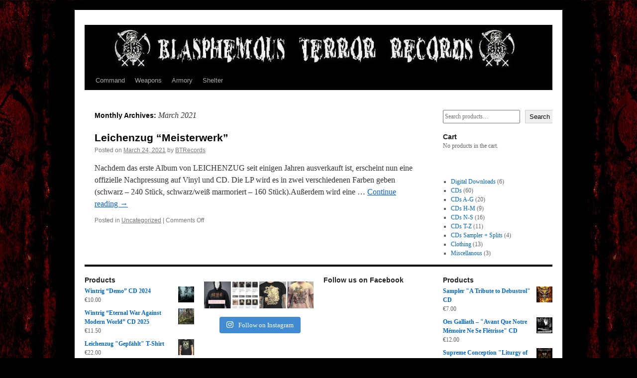

--- FILE ---
content_type: text/html; charset=UTF-8
request_url: https://www.blasphemous-terror.com/2021/03/
body_size: 19108
content:
<!DOCTYPE html>
<html lang="en-US">
<head>
<meta charset="UTF-8" />
<title>
March | 2021 | 	</title>
<link rel="profile" href="https://gmpg.org/xfn/11" />
<link rel="stylesheet" type="text/css" media="all" href="https://www.blasphemous-terror.com/wp-content/themes/twentyten/style.css?ver=20251202" />
<link rel="pingback" href="https://www.blasphemous-terror.com/xmlrpc.php">
<meta name='robots' content='max-image-preview:large' />
<link rel='dns-prefetch' href='//www.blasphemous-terror.com' />
<link rel="alternate" type="application/rss+xml" title=" &raquo; Feed" href="https://www.blasphemous-terror.com/feed/" />
<link rel="alternate" type="application/rss+xml" title=" &raquo; Comments Feed" href="https://www.blasphemous-terror.com/comments/feed/" />
<style id='wp-img-auto-sizes-contain-inline-css' type='text/css'>
img:is([sizes=auto i],[sizes^="auto," i]){contain-intrinsic-size:3000px 1500px}
/*# sourceURL=wp-img-auto-sizes-contain-inline-css */
</style>

<link rel='stylesheet' id='sbr_styles-css' href='https://www.blasphemous-terror.com/wp-content/plugins/reviews-feed/assets/css/sbr-styles.min.css?ver=2.1.1' type='text/css' media='all' />
<link rel='stylesheet' id='sbi_styles-css' href='https://www.blasphemous-terror.com/wp-content/plugins/instagram-feed/css/sbi-styles.min.css?ver=6.10.0' type='text/css' media='all' />
<style id='wp-emoji-styles-inline-css' type='text/css'>

	img.wp-smiley, img.emoji {
		display: inline !important;
		border: none !important;
		box-shadow: none !important;
		height: 1em !important;
		width: 1em !important;
		margin: 0 0.07em !important;
		vertical-align: -0.1em !important;
		background: none !important;
		padding: 0 !important;
	}
/*# sourceURL=wp-emoji-styles-inline-css */
</style>
<link rel='stylesheet' id='wp-block-library-css' href='https://www.blasphemous-terror.com/wp-includes/css/dist/block-library/style.min.css?ver=6.9' type='text/css' media='all' />
<style id='wp-block-button-inline-css' type='text/css'>
.wp-block-button__link{align-content:center;box-sizing:border-box;cursor:pointer;display:inline-block;height:100%;text-align:center;word-break:break-word}.wp-block-button__link.aligncenter{text-align:center}.wp-block-button__link.alignright{text-align:right}:where(.wp-block-button__link){border-radius:9999px;box-shadow:none;padding:calc(.667em + 2px) calc(1.333em + 2px);text-decoration:none}.wp-block-button[style*=text-decoration] .wp-block-button__link{text-decoration:inherit}.wp-block-buttons>.wp-block-button.has-custom-width{max-width:none}.wp-block-buttons>.wp-block-button.has-custom-width .wp-block-button__link{width:100%}.wp-block-buttons>.wp-block-button.has-custom-font-size .wp-block-button__link{font-size:inherit}.wp-block-buttons>.wp-block-button.wp-block-button__width-25{width:calc(25% - var(--wp--style--block-gap, .5em)*.75)}.wp-block-buttons>.wp-block-button.wp-block-button__width-50{width:calc(50% - var(--wp--style--block-gap, .5em)*.5)}.wp-block-buttons>.wp-block-button.wp-block-button__width-75{width:calc(75% - var(--wp--style--block-gap, .5em)*.25)}.wp-block-buttons>.wp-block-button.wp-block-button__width-100{flex-basis:100%;width:100%}.wp-block-buttons.is-vertical>.wp-block-button.wp-block-button__width-25{width:25%}.wp-block-buttons.is-vertical>.wp-block-button.wp-block-button__width-50{width:50%}.wp-block-buttons.is-vertical>.wp-block-button.wp-block-button__width-75{width:75%}.wp-block-button.is-style-squared,.wp-block-button__link.wp-block-button.is-style-squared{border-radius:0}.wp-block-button.no-border-radius,.wp-block-button__link.no-border-radius{border-radius:0!important}:root :where(.wp-block-button .wp-block-button__link.is-style-outline),:root :where(.wp-block-button.is-style-outline>.wp-block-button__link){border:2px solid;padding:.667em 1.333em}:root :where(.wp-block-button .wp-block-button__link.is-style-outline:not(.has-text-color)),:root :where(.wp-block-button.is-style-outline>.wp-block-button__link:not(.has-text-color)){color:currentColor}:root :where(.wp-block-button .wp-block-button__link.is-style-outline:not(.has-background)),:root :where(.wp-block-button.is-style-outline>.wp-block-button__link:not(.has-background)){background-color:initial;background-image:none}
/*# sourceURL=https://www.blasphemous-terror.com/wp-includes/blocks/button/style.min.css */
</style>
<style id='wp-block-buttons-inline-css' type='text/css'>
.wp-block-buttons{box-sizing:border-box}.wp-block-buttons.is-vertical{flex-direction:column}.wp-block-buttons.is-vertical>.wp-block-button:last-child{margin-bottom:0}.wp-block-buttons>.wp-block-button{display:inline-block;margin:0}.wp-block-buttons.is-content-justification-left{justify-content:flex-start}.wp-block-buttons.is-content-justification-left.is-vertical{align-items:flex-start}.wp-block-buttons.is-content-justification-center{justify-content:center}.wp-block-buttons.is-content-justification-center.is-vertical{align-items:center}.wp-block-buttons.is-content-justification-right{justify-content:flex-end}.wp-block-buttons.is-content-justification-right.is-vertical{align-items:flex-end}.wp-block-buttons.is-content-justification-space-between{justify-content:space-between}.wp-block-buttons.aligncenter{text-align:center}.wp-block-buttons:not(.is-content-justification-space-between,.is-content-justification-right,.is-content-justification-left,.is-content-justification-center) .wp-block-button.aligncenter{margin-left:auto;margin-right:auto;width:100%}.wp-block-buttons[style*=text-decoration] .wp-block-button,.wp-block-buttons[style*=text-decoration] .wp-block-button__link{text-decoration:inherit}.wp-block-buttons.has-custom-font-size .wp-block-button__link{font-size:inherit}.wp-block-buttons .wp-block-button__link{width:100%}.wp-block-button.aligncenter{text-align:center}
/*# sourceURL=https://www.blasphemous-terror.com/wp-includes/blocks/buttons/style.min.css */
</style>
<style id='wp-block-search-inline-css' type='text/css'>
.wp-block-search__button{margin-left:10px;word-break:normal}.wp-block-search__button.has-icon{line-height:0}.wp-block-search__button svg{height:1.25em;min-height:24px;min-width:24px;width:1.25em;fill:currentColor;vertical-align:text-bottom}:where(.wp-block-search__button){border:1px solid #ccc;padding:6px 10px}.wp-block-search__inside-wrapper{display:flex;flex:auto;flex-wrap:nowrap;max-width:100%}.wp-block-search__label{width:100%}.wp-block-search.wp-block-search__button-only .wp-block-search__button{box-sizing:border-box;display:flex;flex-shrink:0;justify-content:center;margin-left:0;max-width:100%}.wp-block-search.wp-block-search__button-only .wp-block-search__inside-wrapper{min-width:0!important;transition-property:width}.wp-block-search.wp-block-search__button-only .wp-block-search__input{flex-basis:100%;transition-duration:.3s}.wp-block-search.wp-block-search__button-only.wp-block-search__searchfield-hidden,.wp-block-search.wp-block-search__button-only.wp-block-search__searchfield-hidden .wp-block-search__inside-wrapper{overflow:hidden}.wp-block-search.wp-block-search__button-only.wp-block-search__searchfield-hidden .wp-block-search__input{border-left-width:0!important;border-right-width:0!important;flex-basis:0;flex-grow:0;margin:0;min-width:0!important;padding-left:0!important;padding-right:0!important;width:0!important}:where(.wp-block-search__input){appearance:none;border:1px solid #949494;flex-grow:1;font-family:inherit;font-size:inherit;font-style:inherit;font-weight:inherit;letter-spacing:inherit;line-height:inherit;margin-left:0;margin-right:0;min-width:3rem;padding:8px;text-decoration:unset!important;text-transform:inherit}:where(.wp-block-search__button-inside .wp-block-search__inside-wrapper){background-color:#fff;border:1px solid #949494;box-sizing:border-box;padding:4px}:where(.wp-block-search__button-inside .wp-block-search__inside-wrapper) .wp-block-search__input{border:none;border-radius:0;padding:0 4px}:where(.wp-block-search__button-inside .wp-block-search__inside-wrapper) .wp-block-search__input:focus{outline:none}:where(.wp-block-search__button-inside .wp-block-search__inside-wrapper) :where(.wp-block-search__button){padding:4px 8px}.wp-block-search.aligncenter .wp-block-search__inside-wrapper{margin:auto}.wp-block[data-align=right] .wp-block-search.wp-block-search__button-only .wp-block-search__inside-wrapper{float:right}
/*# sourceURL=https://www.blasphemous-terror.com/wp-includes/blocks/search/style.min.css */
</style>
<style id='wp-block-search-theme-inline-css' type='text/css'>
.wp-block-search .wp-block-search__label{font-weight:700}.wp-block-search__button{border:1px solid #ccc;padding:.375em .625em}
/*# sourceURL=https://www.blasphemous-terror.com/wp-includes/blocks/search/theme.min.css */
</style>
<style id='wp-block-group-inline-css' type='text/css'>
.wp-block-group{box-sizing:border-box}:where(.wp-block-group.wp-block-group-is-layout-constrained){position:relative}
/*# sourceURL=https://www.blasphemous-terror.com/wp-includes/blocks/group/style.min.css */
</style>
<style id='wp-block-group-theme-inline-css' type='text/css'>
:where(.wp-block-group.has-background){padding:1.25em 2.375em}
/*# sourceURL=https://www.blasphemous-terror.com/wp-includes/blocks/group/theme.min.css */
</style>
<style id='wp-block-paragraph-inline-css' type='text/css'>
.is-small-text{font-size:.875em}.is-regular-text{font-size:1em}.is-large-text{font-size:2.25em}.is-larger-text{font-size:3em}.has-drop-cap:not(:focus):first-letter{float:left;font-size:8.4em;font-style:normal;font-weight:100;line-height:.68;margin:.05em .1em 0 0;text-transform:uppercase}body.rtl .has-drop-cap:not(:focus):first-letter{float:none;margin-left:.1em}p.has-drop-cap.has-background{overflow:hidden}:root :where(p.has-background){padding:1.25em 2.375em}:where(p.has-text-color:not(.has-link-color)) a{color:inherit}p.has-text-align-left[style*="writing-mode:vertical-lr"],p.has-text-align-right[style*="writing-mode:vertical-rl"]{rotate:180deg}
/*# sourceURL=https://www.blasphemous-terror.com/wp-includes/blocks/paragraph/style.min.css */
</style>
<style id='wp-block-spacer-inline-css' type='text/css'>
.wp-block-spacer{clear:both}
/*# sourceURL=https://www.blasphemous-terror.com/wp-includes/blocks/spacer/style.min.css */
</style>
<link rel='stylesheet' id='wc-blocks-style-css' href='https://www.blasphemous-terror.com/wp-content/plugins/woocommerce/assets/client/blocks/wc-blocks.css?ver=wc-10.4.3' type='text/css' media='all' />
<link rel='stylesheet' id='wc-blocks-style-product-categories-css' href='https://www.blasphemous-terror.com/wp-content/plugins/woocommerce/assets/client/blocks/product-categories.css?ver=wc-10.4.3' type='text/css' media='all' />
<style id='global-styles-inline-css' type='text/css'>
:root{--wp--preset--aspect-ratio--square: 1;--wp--preset--aspect-ratio--4-3: 4/3;--wp--preset--aspect-ratio--3-4: 3/4;--wp--preset--aspect-ratio--3-2: 3/2;--wp--preset--aspect-ratio--2-3: 2/3;--wp--preset--aspect-ratio--16-9: 16/9;--wp--preset--aspect-ratio--9-16: 9/16;--wp--preset--color--black: #000;--wp--preset--color--cyan-bluish-gray: #abb8c3;--wp--preset--color--white: #fff;--wp--preset--color--pale-pink: #f78da7;--wp--preset--color--vivid-red: #cf2e2e;--wp--preset--color--luminous-vivid-orange: #ff6900;--wp--preset--color--luminous-vivid-amber: #fcb900;--wp--preset--color--light-green-cyan: #7bdcb5;--wp--preset--color--vivid-green-cyan: #00d084;--wp--preset--color--pale-cyan-blue: #8ed1fc;--wp--preset--color--vivid-cyan-blue: #0693e3;--wp--preset--color--vivid-purple: #9b51e0;--wp--preset--color--blue: #0066cc;--wp--preset--color--medium-gray: #666;--wp--preset--color--light-gray: #f1f1f1;--wp--preset--gradient--vivid-cyan-blue-to-vivid-purple: linear-gradient(135deg,rgb(6,147,227) 0%,rgb(155,81,224) 100%);--wp--preset--gradient--light-green-cyan-to-vivid-green-cyan: linear-gradient(135deg,rgb(122,220,180) 0%,rgb(0,208,130) 100%);--wp--preset--gradient--luminous-vivid-amber-to-luminous-vivid-orange: linear-gradient(135deg,rgb(252,185,0) 0%,rgb(255,105,0) 100%);--wp--preset--gradient--luminous-vivid-orange-to-vivid-red: linear-gradient(135deg,rgb(255,105,0) 0%,rgb(207,46,46) 100%);--wp--preset--gradient--very-light-gray-to-cyan-bluish-gray: linear-gradient(135deg,rgb(238,238,238) 0%,rgb(169,184,195) 100%);--wp--preset--gradient--cool-to-warm-spectrum: linear-gradient(135deg,rgb(74,234,220) 0%,rgb(151,120,209) 20%,rgb(207,42,186) 40%,rgb(238,44,130) 60%,rgb(251,105,98) 80%,rgb(254,248,76) 100%);--wp--preset--gradient--blush-light-purple: linear-gradient(135deg,rgb(255,206,236) 0%,rgb(152,150,240) 100%);--wp--preset--gradient--blush-bordeaux: linear-gradient(135deg,rgb(254,205,165) 0%,rgb(254,45,45) 50%,rgb(107,0,62) 100%);--wp--preset--gradient--luminous-dusk: linear-gradient(135deg,rgb(255,203,112) 0%,rgb(199,81,192) 50%,rgb(65,88,208) 100%);--wp--preset--gradient--pale-ocean: linear-gradient(135deg,rgb(255,245,203) 0%,rgb(182,227,212) 50%,rgb(51,167,181) 100%);--wp--preset--gradient--electric-grass: linear-gradient(135deg,rgb(202,248,128) 0%,rgb(113,206,126) 100%);--wp--preset--gradient--midnight: linear-gradient(135deg,rgb(2,3,129) 0%,rgb(40,116,252) 100%);--wp--preset--font-size--small: 13px;--wp--preset--font-size--medium: 20px;--wp--preset--font-size--large: 36px;--wp--preset--font-size--x-large: 42px;--wp--preset--spacing--20: 0.44rem;--wp--preset--spacing--30: 0.67rem;--wp--preset--spacing--40: 1rem;--wp--preset--spacing--50: 1.5rem;--wp--preset--spacing--60: 2.25rem;--wp--preset--spacing--70: 3.38rem;--wp--preset--spacing--80: 5.06rem;--wp--preset--shadow--natural: 6px 6px 9px rgba(0, 0, 0, 0.2);--wp--preset--shadow--deep: 12px 12px 50px rgba(0, 0, 0, 0.4);--wp--preset--shadow--sharp: 6px 6px 0px rgba(0, 0, 0, 0.2);--wp--preset--shadow--outlined: 6px 6px 0px -3px rgb(255, 255, 255), 6px 6px rgb(0, 0, 0);--wp--preset--shadow--crisp: 6px 6px 0px rgb(0, 0, 0);}:where(.is-layout-flex){gap: 0.5em;}:where(.is-layout-grid){gap: 0.5em;}body .is-layout-flex{display: flex;}.is-layout-flex{flex-wrap: wrap;align-items: center;}.is-layout-flex > :is(*, div){margin: 0;}body .is-layout-grid{display: grid;}.is-layout-grid > :is(*, div){margin: 0;}:where(.wp-block-columns.is-layout-flex){gap: 2em;}:where(.wp-block-columns.is-layout-grid){gap: 2em;}:where(.wp-block-post-template.is-layout-flex){gap: 1.25em;}:where(.wp-block-post-template.is-layout-grid){gap: 1.25em;}.has-black-color{color: var(--wp--preset--color--black) !important;}.has-cyan-bluish-gray-color{color: var(--wp--preset--color--cyan-bluish-gray) !important;}.has-white-color{color: var(--wp--preset--color--white) !important;}.has-pale-pink-color{color: var(--wp--preset--color--pale-pink) !important;}.has-vivid-red-color{color: var(--wp--preset--color--vivid-red) !important;}.has-luminous-vivid-orange-color{color: var(--wp--preset--color--luminous-vivid-orange) !important;}.has-luminous-vivid-amber-color{color: var(--wp--preset--color--luminous-vivid-amber) !important;}.has-light-green-cyan-color{color: var(--wp--preset--color--light-green-cyan) !important;}.has-vivid-green-cyan-color{color: var(--wp--preset--color--vivid-green-cyan) !important;}.has-pale-cyan-blue-color{color: var(--wp--preset--color--pale-cyan-blue) !important;}.has-vivid-cyan-blue-color{color: var(--wp--preset--color--vivid-cyan-blue) !important;}.has-vivid-purple-color{color: var(--wp--preset--color--vivid-purple) !important;}.has-black-background-color{background-color: var(--wp--preset--color--black) !important;}.has-cyan-bluish-gray-background-color{background-color: var(--wp--preset--color--cyan-bluish-gray) !important;}.has-white-background-color{background-color: var(--wp--preset--color--white) !important;}.has-pale-pink-background-color{background-color: var(--wp--preset--color--pale-pink) !important;}.has-vivid-red-background-color{background-color: var(--wp--preset--color--vivid-red) !important;}.has-luminous-vivid-orange-background-color{background-color: var(--wp--preset--color--luminous-vivid-orange) !important;}.has-luminous-vivid-amber-background-color{background-color: var(--wp--preset--color--luminous-vivid-amber) !important;}.has-light-green-cyan-background-color{background-color: var(--wp--preset--color--light-green-cyan) !important;}.has-vivid-green-cyan-background-color{background-color: var(--wp--preset--color--vivid-green-cyan) !important;}.has-pale-cyan-blue-background-color{background-color: var(--wp--preset--color--pale-cyan-blue) !important;}.has-vivid-cyan-blue-background-color{background-color: var(--wp--preset--color--vivid-cyan-blue) !important;}.has-vivid-purple-background-color{background-color: var(--wp--preset--color--vivid-purple) !important;}.has-black-border-color{border-color: var(--wp--preset--color--black) !important;}.has-cyan-bluish-gray-border-color{border-color: var(--wp--preset--color--cyan-bluish-gray) !important;}.has-white-border-color{border-color: var(--wp--preset--color--white) !important;}.has-pale-pink-border-color{border-color: var(--wp--preset--color--pale-pink) !important;}.has-vivid-red-border-color{border-color: var(--wp--preset--color--vivid-red) !important;}.has-luminous-vivid-orange-border-color{border-color: var(--wp--preset--color--luminous-vivid-orange) !important;}.has-luminous-vivid-amber-border-color{border-color: var(--wp--preset--color--luminous-vivid-amber) !important;}.has-light-green-cyan-border-color{border-color: var(--wp--preset--color--light-green-cyan) !important;}.has-vivid-green-cyan-border-color{border-color: var(--wp--preset--color--vivid-green-cyan) !important;}.has-pale-cyan-blue-border-color{border-color: var(--wp--preset--color--pale-cyan-blue) !important;}.has-vivid-cyan-blue-border-color{border-color: var(--wp--preset--color--vivid-cyan-blue) !important;}.has-vivid-purple-border-color{border-color: var(--wp--preset--color--vivid-purple) !important;}.has-vivid-cyan-blue-to-vivid-purple-gradient-background{background: var(--wp--preset--gradient--vivid-cyan-blue-to-vivid-purple) !important;}.has-light-green-cyan-to-vivid-green-cyan-gradient-background{background: var(--wp--preset--gradient--light-green-cyan-to-vivid-green-cyan) !important;}.has-luminous-vivid-amber-to-luminous-vivid-orange-gradient-background{background: var(--wp--preset--gradient--luminous-vivid-amber-to-luminous-vivid-orange) !important;}.has-luminous-vivid-orange-to-vivid-red-gradient-background{background: var(--wp--preset--gradient--luminous-vivid-orange-to-vivid-red) !important;}.has-very-light-gray-to-cyan-bluish-gray-gradient-background{background: var(--wp--preset--gradient--very-light-gray-to-cyan-bluish-gray) !important;}.has-cool-to-warm-spectrum-gradient-background{background: var(--wp--preset--gradient--cool-to-warm-spectrum) !important;}.has-blush-light-purple-gradient-background{background: var(--wp--preset--gradient--blush-light-purple) !important;}.has-blush-bordeaux-gradient-background{background: var(--wp--preset--gradient--blush-bordeaux) !important;}.has-luminous-dusk-gradient-background{background: var(--wp--preset--gradient--luminous-dusk) !important;}.has-pale-ocean-gradient-background{background: var(--wp--preset--gradient--pale-ocean) !important;}.has-electric-grass-gradient-background{background: var(--wp--preset--gradient--electric-grass) !important;}.has-midnight-gradient-background{background: var(--wp--preset--gradient--midnight) !important;}.has-small-font-size{font-size: var(--wp--preset--font-size--small) !important;}.has-medium-font-size{font-size: var(--wp--preset--font-size--medium) !important;}.has-large-font-size{font-size: var(--wp--preset--font-size--large) !important;}.has-x-large-font-size{font-size: var(--wp--preset--font-size--x-large) !important;}
/*# sourceURL=global-styles-inline-css */
</style>
<style id='core-block-supports-inline-css' type='text/css'>
.wp-container-core-group-is-layout-8cf370e7{flex-direction:column;align-items:flex-start;}.wp-container-core-buttons-is-layout-fdcfc74e{justify-content:flex-start;}
/*# sourceURL=core-block-supports-inline-css */
</style>

<style id='classic-theme-styles-inline-css' type='text/css'>
/*! This file is auto-generated */
.wp-block-button__link{color:#fff;background-color:#32373c;border-radius:9999px;box-shadow:none;text-decoration:none;padding:calc(.667em + 2px) calc(1.333em + 2px);font-size:1.125em}.wp-block-file__button{background:#32373c;color:#fff;text-decoration:none}
/*# sourceURL=/wp-includes/css/classic-themes.min.css */
</style>
<link rel='stylesheet' id='ctf_styles-css' href='https://www.blasphemous-terror.com/wp-content/plugins/custom-twitter-feeds/css/ctf-styles.min.css?ver=2.3.1' type='text/css' media='all' />
<link rel='stylesheet' id='theme-my-login-css' href='https://www.blasphemous-terror.com/wp-content/plugins/theme-my-login/assets/styles/theme-my-login.min.css?ver=7.1.14' type='text/css' media='all' />
<link rel='stylesheet' id='woocommerce-layout-css' href='https://www.blasphemous-terror.com/wp-content/plugins/woocommerce/assets/css/woocommerce-layout.css?ver=10.4.3' type='text/css' media='all' />
<link rel='stylesheet' id='woocommerce-smallscreen-css' href='https://www.blasphemous-terror.com/wp-content/plugins/woocommerce/assets/css/woocommerce-smallscreen.css?ver=10.4.3' type='text/css' media='only screen and (max-width: 768px)' />
<link rel='stylesheet' id='woocommerce-general-css' href='https://www.blasphemous-terror.com/wp-content/plugins/woocommerce/assets/css/woocommerce.css?ver=10.4.3' type='text/css' media='all' />
<style id='woocommerce-inline-inline-css' type='text/css'>
.woocommerce form .form-row .required { visibility: visible; }
/*# sourceURL=woocommerce-inline-inline-css */
</style>
<link rel='stylesheet' id='cff-css' href='https://www.blasphemous-terror.com/wp-content/plugins/custom-facebook-feed/assets/css/cff-style.min.css?ver=4.3.4' type='text/css' media='all' />
<link rel='stylesheet' id='sb-font-awesome-css' href='https://www.blasphemous-terror.com/wp-content/plugins/custom-facebook-feed/assets/css/font-awesome.min.css?ver=4.7.0' type='text/css' media='all' />
<link rel='stylesheet' id='twentyten-block-style-css' href='https://www.blasphemous-terror.com/wp-content/themes/twentyten/blocks.css?ver=20250220' type='text/css' media='all' />
<script type="text/javascript" src="https://www.blasphemous-terror.com/wp-includes/js/jquery/jquery.min.js?ver=3.7.1" id="jquery-core-js"></script>
<script type="text/javascript" src="https://www.blasphemous-terror.com/wp-includes/js/jquery/jquery-migrate.min.js?ver=3.4.1" id="jquery-migrate-js"></script>
<script type="text/javascript" src="https://www.blasphemous-terror.com/wp-content/plugins/woocommerce/assets/js/jquery-blockui/jquery.blockUI.min.js?ver=2.7.0-wc.10.4.3" id="wc-jquery-blockui-js" defer="defer" data-wp-strategy="defer"></script>
<script type="text/javascript" src="https://www.blasphemous-terror.com/wp-content/plugins/woocommerce/assets/js/js-cookie/js.cookie.min.js?ver=2.1.4-wc.10.4.3" id="wc-js-cookie-js" defer="defer" data-wp-strategy="defer"></script>
<script type="text/javascript" id="woocommerce-js-extra">
/* <![CDATA[ */
var woocommerce_params = {"ajax_url":"/wp-admin/admin-ajax.php","wc_ajax_url":"/?wc-ajax=%%endpoint%%","i18n_password_show":"Show password","i18n_password_hide":"Hide password"};
//# sourceURL=woocommerce-js-extra
/* ]]> */
</script>
<script type="text/javascript" src="https://www.blasphemous-terror.com/wp-content/plugins/woocommerce/assets/js/frontend/woocommerce.min.js?ver=10.4.3" id="woocommerce-js" defer="defer" data-wp-strategy="defer"></script>
<script type="text/javascript" id="WCPAY_ASSETS-js-extra">
/* <![CDATA[ */
var wcpayAssets = {"url":"https://www.blasphemous-terror.com/wp-content/plugins/woocommerce-payments/dist/"};
//# sourceURL=WCPAY_ASSETS-js-extra
/* ]]> */
</script>
<link rel="https://api.w.org/" href="https://www.blasphemous-terror.com/wp-json/" /><link rel="EditURI" type="application/rsd+xml" title="RSD" href="https://www.blasphemous-terror.com/xmlrpc.php?rsd" />
<meta name="generator" content="WordPress 6.9" />
<meta name="generator" content="WooCommerce 10.4.3" />
<!--Customizer CSS--> 
<style type="text/css">
#footer #site-generator&gt;a { display:none; }#site-generator a {
    background-image: none;
    display: inline;
    padding-left: 0;
}
#site-generator p {
    margin: 0;
}
</style> 
<!--/Customizer CSS-->
	<!--Simple Popup Plugin v4.0 / RH Mods-->
	<script language="javascript" type="text/javascript">
	<!--
	var swin=null;
	function popitup(mypage,w,h,pos,myname,infocus){
	    if (w!=parseInt(w)||w<=0) w=$width;
	    if (h!=parseInt(h)||h<=0) h=$height;
	    if (myname==null){myname="swin"};
	    var myleft = 0;
	    var mytop = 0;
	    if (myleft==0 && mytop==0 && pos!="random"){pos="center"};
	    if (pos=="random"){myleft=(screen.width)?Math.floor(Math.random()*(screen.width-w)):100;mytop=(screen.height)?Math.floor(Math.random()*((screen.height-h)-75)):100;}
	    if (pos=="center"){myleft=(screen.width)?(screen.width-w)/2:100;mytop=(screen.height)?(screen.height-h)/2:100;}
	    settings="width=" + w + ",height=" + h + ",top=" + mytop + ",left=" + myleft + ",scrollbars=no,location=no,directories=no,status=no,menubar=no,toolbar=no,resizable=no";swin=window.open(mypage,myname,settings);
	    if (infocus==null || infocus=="front"){swin.focus()};
	    return false;
	}
	// -->
	</script>
	<!--/Simple Popup Plugin-->
		<noscript><style>.woocommerce-product-gallery{ opacity: 1 !important; }</style></noscript>
	<style type="text/css" id="custom-background-css">
body.custom-background { background-color: #000000; background-image: url("https://www.blasphemous-terror.com/wp-content/uploads/bg2200mal1210_b.jpg"); background-position: center top; background-size: auto; background-repeat: repeat-y; background-attachment: fixed; }
</style>
	<link rel="icon" href="https://www.blasphemous-terror.com/wp-content/uploads/2013/04/cropped-btr-splash-1-150x150.png" sizes="32x32" />
<link rel="icon" href="https://www.blasphemous-terror.com/wp-content/uploads/2013/04/cropped-btr-splash-1-200x200.png" sizes="192x192" />
<link rel="apple-touch-icon" href="https://www.blasphemous-terror.com/wp-content/uploads/2013/04/cropped-btr-splash-1-200x200.png" />
<meta name="msapplication-TileImage" content="https://www.blasphemous-terror.com/wp-content/uploads/2013/04/cropped-btr-splash-1-300x300.png" />
<!-- WooCommerce Colors -->
<style type="text/css">
p.demo_store{background-color:#7f7f7f;color:#fff;}.woocommerce small.note{color:#4c4c4c;}.woocommerce .woocommerce-breadcrumb{color:#4c4c4c;}.woocommerce .woocommerce-breadcrumb a{color:#4c4c4c;}.woocommerce div.product span.price,.woocommerce div.product p.price{color:#a52600;}.woocommerce div.product .stock{color:#a52600;}.woocommerce span.onsale{background-color:#a52600;color:#fbe3dc;}.woocommerce ul.products li.product .price{color:#a52600;}.woocommerce ul.products li.product .price .from{color:rgba(103, 71, 62, 0.5);}.woocommerce nav.woocommerce-pagination ul{border:1px solid #4d4d4d;}.woocommerce nav.woocommerce-pagination ul li{border-right:1px solid #4d4d4d;}.woocommerce nav.woocommerce-pagination ul li span.current,.woocommerce nav.woocommerce-pagination ul li a:hover,.woocommerce nav.woocommerce-pagination ul li a:focus{background:#666;color:#000;}.woocommerce a.button,.woocommerce button.button,.woocommerce input.button,.woocommerce #respond input#submit{color:#fff;background-color:#666;}.woocommerce a.button:hover,.woocommerce button.button:hover,.woocommerce input.button:hover,.woocommerce #respond input#submit:hover{background-color:#555;color:#fff;}.woocommerce a.button.alt,.woocommerce button.button.alt,.woocommerce input.button.alt,.woocommerce #respond input#submit.alt{background-color:#7f7f7f;color:#fff;}.woocommerce a.button.alt:hover,.woocommerce button.button.alt:hover,.woocommerce input.button.alt:hover,.woocommerce #respond input#submit.alt:hover{background-color:#6e6e6e;color:#fff;}.woocommerce a.button.alt.disabled,.woocommerce button.button.alt.disabled,.woocommerce input.button.alt.disabled,.woocommerce #respond input#submit.alt.disabled,.woocommerce a.button.alt:disabled,.woocommerce button.button.alt:disabled,.woocommerce input.button.alt:disabled,.woocommerce #respond input#submit.alt:disabled,.woocommerce a.button.alt:disabled[disabled],.woocommerce button.button.alt:disabled[disabled],.woocommerce input.button.alt:disabled[disabled],.woocommerce #respond input#submit.alt:disabled[disabled],.woocommerce a.button.alt.disabled:hover,.woocommerce button.button.alt.disabled:hover,.woocommerce input.button.alt.disabled:hover,.woocommerce #respond input#submit.alt.disabled:hover,.woocommerce a.button.alt:disabled:hover,.woocommerce button.button.alt:disabled:hover,.woocommerce input.button.alt:disabled:hover,.woocommerce #respond input#submit.alt:disabled:hover,.woocommerce a.button.alt:disabled[disabled]:hover,.woocommerce button.button.alt:disabled[disabled]:hover,.woocommerce input.button.alt:disabled[disabled]:hover,.woocommerce #respond input#submit.alt:disabled[disabled]:hover{background-color:#7f7f7f;color:#fff;}.woocommerce a.button:disabled:hover,.woocommerce button.button:disabled:hover,.woocommerce input.button:disabled:hover,.woocommerce #respond input#submit:disabled:hover,.woocommerce a.button.disabled:hover,.woocommerce button.button.disabled:hover,.woocommerce input.button.disabled:hover,.woocommerce #respond input#submit.disabled:hover,.woocommerce a.button:disabled[disabled]:hover,.woocommerce button.button:disabled[disabled]:hover,.woocommerce input.button:disabled[disabled]:hover,.woocommerce #respond input#submit:disabled[disabled]:hover{background-color:#666;}.woocommerce #reviews h2 small{color:#4c4c4c;}.woocommerce #reviews h2 small a{color:#4c4c4c;}.woocommerce #reviews #comments ol.commentlist li .meta{color:#4c4c4c;}.woocommerce #reviews #comments ol.commentlist li img.avatar{background:#666;border:1px solid #5e5e5e;}.woocommerce #reviews #comments ol.commentlist li .comment-text{border:1px solid #5e5e5e;}.woocommerce #reviews #comments ol.commentlist #respond{border:1px solid #5e5e5e;}.woocommerce .star-rating:before{color:#4d4d4d;}.woocommerce.widget_shopping_cart .total,.woocommerce .widget_shopping_cart .total{border-top:3px double #666;}.woocommerce form.login,.woocommerce form.checkout_coupon,.woocommerce form.register{border:1px solid #4d4d4d;}.woocommerce .order_details li{border-right:1px dashed #4d4d4d;}.woocommerce .widget_price_filter .ui-slider .ui-slider-handle{background-color:#7f7f7f;}.woocommerce .widget_price_filter .ui-slider .ui-slider-range{background-color:#7f7f7f;}.woocommerce .widget_price_filter .price_slider_wrapper .ui-widget-content{background-color:#3b3b3b;}.woocommerce-cart table.cart td.actions .coupon .input-text{border:1px solid #4d4d4d;}.woocommerce-cart .cart-collaterals .cart_totals p small{color:#4c4c4c;}.woocommerce-cart .cart-collaterals .cart_totals table small{color:#4c4c4c;}.woocommerce-cart .cart-collaterals .cart_totals .discount td{color:#a52600;}.woocommerce-cart .cart-collaterals .cart_totals tr td,.woocommerce-cart .cart-collaterals .cart_totals tr th{border-top:1px solid #666;}.woocommerce-checkout .checkout .create-account small{color:#4c4c4c;}.woocommerce-checkout #payment{background:#666;}.woocommerce-checkout #payment ul.payment_methods{border-bottom:1px solid #4d4d4d;}.woocommerce-checkout #payment div.payment_box{background-color:#595959;color:#fff;}.woocommerce-checkout #payment div.payment_box input.input-text,.woocommerce-checkout #payment div.payment_box textarea{border-color:#404040;border-top-color:#333;}.woocommerce-checkout #payment div.payment_box ::-webkit-input-placeholder{color:#333;}.woocommerce-checkout #payment div.payment_box :-moz-placeholder{color:#333;}.woocommerce-checkout #payment div.payment_box :-ms-input-placeholder{color:#333;}.woocommerce-checkout #payment div.payment_box span.help{color:#4c4c4c;}.woocommerce-checkout #payment div.payment_box:after{content:"";display:block;border:8px solid #595959;border-right-color:transparent;border-left-color:transparent;border-top-color:transparent;position:absolute;top:-3px;left:0;margin:-1em 0 0 2em;}
</style>
<!--/WooCommerce Colors-->
<link rel='stylesheet' id='mediaelement-css' href='https://www.blasphemous-terror.com/wp-includes/js/mediaelement/mediaelementplayer-legacy.min.css?ver=4.2.17' type='text/css' media='all' />
<link rel='stylesheet' id='wp-mediaelement-css' href='https://www.blasphemous-terror.com/wp-includes/js/mediaelement/wp-mediaelement.min.css?ver=6.9' type='text/css' media='all' />
<link rel='stylesheet' id='wp-mediaelement-skins-css' href='https://www.blasphemous-terror.com/wp-content/plugins/music-player-for-woocommerce/vendors/mejs-skins/mejs-skins.min.css?ver=1.7.5' type='text/css' media='all' />
<link rel='stylesheet' id='wcmp-style-css' href='https://www.blasphemous-terror.com/wp-content/plugins/music-player-for-woocommerce/css/style.css?ver=1.7.5' type='text/css' media='all' />
<link rel='stylesheet' id='wcmp-wcblocks-css-css' href='https://www.blasphemous-terror.com/wp-content/plugins/music-player-for-woocommerce/pagebuilders/gutenberg/wcblocks.css?ver=1.7.5' type='text/css' media='all' />
</head>

<body class="archive date custom-background wp-theme-twentyten theme-twentyten woocommerce-no-js">
<div id="wrapper" class="hfeed">
		<a href="#content" class="screen-reader-text skip-link">Skip to content</a>
	<div id="header">
		<div id="masthead">
			<div id="branding" role="banner">
				<img src="https://www.blasphemous-terror.com/wp-content/uploads/header940mal88_b.jpg" width="940" height="88" alt="" srcset="https://www.blasphemous-terror.com/wp-content/uploads/header940mal88_b.jpg 940w, https://www.blasphemous-terror.com/wp-content/uploads/header940mal88_b-300x28.jpg 300w, https://www.blasphemous-terror.com/wp-content/uploads/header940mal88_b-768x72.jpg 768w" sizes="(max-width: 940px) 100vw, 940px" decoding="async" fetchpriority="high" />			</div><!-- #branding -->

			<div id="access" role="navigation">
				<div class="menu-header"><ul id="menu-menu" class="menu"><li id="menu-item-462" class="menu-item menu-item-type-post_type menu-item-object-page current_page_parent menu-item-462"><a href="https://www.blasphemous-terror.com/command/">Command</a></li>
<li id="menu-item-467" class="menu-item menu-item-type-post_type menu-item-object-page menu-item-467"><a href="https://www.blasphemous-terror.com/releases/">Weapons</a></li>
<li id="menu-item-463" class="menu-item menu-item-type-post_type menu-item-object-page menu-item-has-children menu-item-463"><a href="https://www.blasphemous-terror.com/shop/">Armory</a>
<ul class="sub-menu">
	<li id="menu-item-470" class="menu-item menu-item-type-post_type menu-item-object-page menu-item-470"><a href="https://www.blasphemous-terror.com/cart/">Cart</a></li>
</ul>
</li>
<li id="menu-item-3582" class="menu-item menu-item-type-post_type menu-item-object-page menu-item-3582"><a href="https://www.blasphemous-terror.com/contact/">Shelter</a></li>
</ul></div>			</div><!-- #access -->
		</div><!-- #masthead -->
	</div><!-- #header -->

	<div id="main">

		<div id="container">
			<div id="content" role="main">


			<h1 class="page-title">
			Monthly Archives: <span>March 2021</span>			</h1>





	
			<div id="post-4717" class="post-4717 post type-post status-publish format-standard hentry category-uncategorized">
			<h2 class="entry-title"><a href="https://www.blasphemous-terror.com/2021/03/leichenzug-meisterwerk/" rel="bookmark">Leichenzug &#8220;Meisterwerk&#8221;</a></h2>

			<div class="entry-meta">
				<span class="meta-prep meta-prep-author">Posted on</span> <a href="https://www.blasphemous-terror.com/2021/03/leichenzug-meisterwerk/" title="9:01 am" rel="bookmark"><span class="entry-date">March 24, 2021</span></a> <span class="meta-sep">by</span> <span class="author vcard"><a class="url fn n" href="https://www.blasphemous-terror.com/author/btrecords/" title="View all posts by BTRecords">BTRecords</a></span>			</div><!-- .entry-meta -->

					<div class="entry-summary">
				<p>Nachdem das erste Album von LEICHENZUG seit einigen Jahren ausverkauft ist, erscheint nun eine offizielle Nachpressung auf Vinyl und CD. Die LP wird es in zwei verschiedenen Farben geben (schwarz &#8211; 240 Stück, schwarz/weiß marmoriert &#8211; 160 Stück).Außerdem wird eine &hellip; <a href="https://www.blasphemous-terror.com/2021/03/leichenzug-meisterwerk/">Continue reading <span class="meta-nav">&rarr;</span></a></p>
			</div><!-- .entry-summary -->
	
			<div class="entry-utility">
									<span class="cat-links">
						<span class="entry-utility-prep entry-utility-prep-cat-links">Posted in</span> <a href="https://www.blasphemous-terror.com/category/uncategorized/" rel="category tag">Uncategorized</a>					</span>
					<span class="meta-sep">|</span>
				
				
				<span class="comments-link"><span>Comments Off<span class="screen-reader-text"> on Leichenzug &#8220;Meisterwerk&#8221;</span></span></span>

							</div><!-- .entry-utility -->
		</div><!-- #post-4717 -->

		
	


			</div><!-- #content -->
		</div><!-- #container -->


		<div id="primary" class="widget-area" role="complementary">
			<ul class="xoxo">

<li id="block-9" class="widget-container widget_block widget_search"><form role="search" method="get" action="https://www.blasphemous-terror.com/" class="wp-block-search__button-outside wp-block-search__text-button wp-block-search"    ><label class="wp-block-search__label" for="wp-block-search__input-1" >Search</label><div class="wp-block-search__inside-wrapper" ><input class="wp-block-search__input" id="wp-block-search__input-1" placeholder="Search products…" value="" type="search" name="s" required /><input type="hidden" name="post_type" value="product" /><button aria-label="Search" class="wp-block-search__button wp-element-button" type="submit" >Search</button></div></form></li>			</ul>
		</div><!-- #primary .widget-area -->


		<div id="secondary" class="widget-area" role="complementary">
			<ul class="xoxo">
				<li id="woocommerce_widget_cart-5" class="widget-container woocommerce widget_shopping_cart"><h3 class="widget-title">Cart</h3><div class="widget_shopping_cart_content"></div></li><li id="block-11" class="widget-container widget_block">
<div class="wp-block-buttons is-layout-flex wp-block-buttons-is-layout-flex"></div>
</li><li id="block-12" class="widget-container widget_block">
<div class="wp-block-group is-vertical is-layout-flex wp-container-core-group-is-layout-8cf370e7 wp-block-group-is-layout-flex"></div>
</li><li id="block-13" class="widget-container widget_block"><div data-block-name="woocommerce/product-categories" class="wp-block-woocommerce-product-categories wc-block-product-categories is-list " style=""><ul class="wc-block-product-categories-list wc-block-product-categories-list--depth-0">				<li class="wc-block-product-categories-list-item">					<a style="" href="https://www.blasphemous-terror.com/shop/category/digital/"><span class="wc-block-product-categories-list-item__name">Digital Downloads</span></a><span class="wc-block-product-categories-list-item-count"><span aria-hidden="true">6</span><span class="screen-reader-text">6 products</span></span>				</li>							<li class="wc-block-product-categories-list-item">					<a style="" href="https://www.blasphemous-terror.com/shop/category/cds/"><span class="wc-block-product-categories-list-item__name">CDs</span></a><span class="wc-block-product-categories-list-item-count"><span aria-hidden="true">60</span><span class="screen-reader-text">60 products</span></span>				</li>							<li class="wc-block-product-categories-list-item">					<a style="" href="https://www.blasphemous-terror.com/shop/category/cdsag/"><span class="wc-block-product-categories-list-item__name">CDs A-G</span></a><span class="wc-block-product-categories-list-item-count"><span aria-hidden="true">20</span><span class="screen-reader-text">20 products</span></span>				</li>							<li class="wc-block-product-categories-list-item">					<a style="" href="https://www.blasphemous-terror.com/shop/category/cdshm/"><span class="wc-block-product-categories-list-item__name">CDs H-M</span></a><span class="wc-block-product-categories-list-item-count"><span aria-hidden="true">9</span><span class="screen-reader-text">9 products</span></span>				</li>							<li class="wc-block-product-categories-list-item">					<a style="" href="https://www.blasphemous-terror.com/shop/category/cdsns/"><span class="wc-block-product-categories-list-item__name">CDs N-S</span></a><span class="wc-block-product-categories-list-item-count"><span aria-hidden="true">16</span><span class="screen-reader-text">16 products</span></span>				</li>							<li class="wc-block-product-categories-list-item">					<a style="" href="https://www.blasphemous-terror.com/shop/category/cdstz/"><span class="wc-block-product-categories-list-item__name">CDs T-Z</span></a><span class="wc-block-product-categories-list-item-count"><span aria-hidden="true">11</span><span class="screen-reader-text">11 products</span></span>				</li>							<li class="wc-block-product-categories-list-item">					<a style="" href="https://www.blasphemous-terror.com/shop/category/cdssampler/"><span class="wc-block-product-categories-list-item__name">CDs Sampler + Splits</span></a><span class="wc-block-product-categories-list-item-count"><span aria-hidden="true">4</span><span class="screen-reader-text">4 products</span></span>				</li>							<li class="wc-block-product-categories-list-item">					<a style="" href="https://www.blasphemous-terror.com/shop/category/clothing/"><span class="wc-block-product-categories-list-item__name">Clothing</span></a><span class="wc-block-product-categories-list-item-count"><span aria-hidden="true">13</span><span class="screen-reader-text">13 products</span></span>				</li>							<li class="wc-block-product-categories-list-item">					<a style="" href="https://www.blasphemous-terror.com/shop/category/miscellanous/"><span class="wc-block-product-categories-list-item__name">Miscellanous</span></a><span class="wc-block-product-categories-list-item-count"><span aria-hidden="true">3</span><span class="screen-reader-text">3 products</span></span>				</li>			</ul></div></li>			</ul>
		</div><!-- #secondary .widget-area -->

	</div><!-- #main -->

	<div id="footer" role="contentinfo">
		<div id="colophon">



			<div id="footer-widget-area" role="complementary">

				<div id="first" class="widget-area">
					<ul class="xoxo">
						<li id="woocommerce_products-5" class="widget-container woocommerce widget_products"><h3 class="widget-title">Products</h3><ul class="product_list_widget"><li>
	
	<a href="https://www.blasphemous-terror.com/shop/wintrig-demo-cd-2024/">
		<img width="200" height="200" src="https://www.blasphemous-terror.com/wp-content/uploads/Cover_600x600-200x200.jpg" class="attachment-woocommerce_thumbnail size-woocommerce_thumbnail" alt="Wintrig “Demo” CD 2024" decoding="async" loading="lazy" srcset="https://www.blasphemous-terror.com/wp-content/uploads/Cover_600x600-200x200.jpg 200w, https://www.blasphemous-terror.com/wp-content/uploads/Cover_600x600-300x300.jpg 300w, https://www.blasphemous-terror.com/wp-content/uploads/Cover_600x600-150x150.jpg 150w, https://www.blasphemous-terror.com/wp-content/uploads/Cover_600x600-100x100.jpg 100w, https://www.blasphemous-terror.com/wp-content/uploads/Cover_600x600.jpg 600w" sizes="auto, (max-width: 200px) 100vw, 200px" />		<span class="product-title">Wintrig “Demo” CD 2024</span>
	</a>

				
	<span class="woocommerce-Price-amount amount"><bdi><span class="woocommerce-Price-currencySymbol">&euro;</span>10.00</bdi></span>
	</li>
<li>
	
	<a href="https://www.blasphemous-terror.com/shop/wintrig-eternal-war-against-modern-world-cd-2025/">
		<img width="200" height="200" src="https://www.blasphemous-terror.com/wp-content/uploads/CD_front-200x200.jpg" class="attachment-woocommerce_thumbnail size-woocommerce_thumbnail" alt="Wintrig “Eternal War Against Modern World” CD 2025" decoding="async" loading="lazy" srcset="https://www.blasphemous-terror.com/wp-content/uploads/CD_front-200x200.jpg 200w, https://www.blasphemous-terror.com/wp-content/uploads/CD_front-300x300.jpg 300w, https://www.blasphemous-terror.com/wp-content/uploads/CD_front-150x150.jpg 150w, https://www.blasphemous-terror.com/wp-content/uploads/CD_front-100x100.jpg 100w, https://www.blasphemous-terror.com/wp-content/uploads/CD_front.jpg 600w" sizes="auto, (max-width: 200px) 100vw, 200px" />		<span class="product-title">Wintrig “Eternal War Against Modern World” CD 2025</span>
	</a>

				
	<span class="woocommerce-Price-amount amount"><bdi><span class="woocommerce-Price-currencySymbol">&euro;</span>11.50</bdi></span>
	</li>
<li>
	
	<a href="https://www.blasphemous-terror.com/shop/leichenzug-gepfahlt-t-shirt/">
		<img width="200" height="200" src="https://www.blasphemous-terror.com/wp-content/uploads/TShirt3_Shop-200x200.jpg" class="attachment-woocommerce_thumbnail size-woocommerce_thumbnail" alt="Leichenzug &quot;Gepfählt&quot; T-Shirt" decoding="async" loading="lazy" srcset="https://www.blasphemous-terror.com/wp-content/uploads/TShirt3_Shop-200x200.jpg 200w, https://www.blasphemous-terror.com/wp-content/uploads/TShirt3_Shop-300x300.jpg 300w, https://www.blasphemous-terror.com/wp-content/uploads/TShirt3_Shop-150x150.jpg 150w, https://www.blasphemous-terror.com/wp-content/uploads/TShirt3_Shop-100x100.jpg 100w, https://www.blasphemous-terror.com/wp-content/uploads/TShirt3_Shop.jpg 600w" sizes="auto, (max-width: 200px) 100vw, 200px" />		<span class="product-title">Leichenzug "Gepfählt" T-Shirt</span>
	</a>

				
	<span class="woocommerce-Price-amount amount"><bdi><span class="woocommerce-Price-currencySymbol">&euro;</span>22.00</bdi></span>
	</li>
</ul></li>					</ul>
				</div><!-- #first .widget-area -->

				<div id="second" class="widget-area">
					<ul class="xoxo">
						<li id="block-23" class="widget-container widget_block">
<div id="sb_instagram"  class="sbi sbi_mob_col_1 sbi_tab_col_2 sbi_col_4 sbi_width_resp sbi_fixed_height" style="padding-bottom: 2px; height: 368px;"	 data-feedid="*1"  data-res="auto" data-cols="4" data-colsmobile="1" data-colstablet="2" data-num="4" data-nummobile="4" data-item-padding="1"	 data-shortcode-atts="{}"  data-postid="4717" data-locatornonce="874ab87be4" data-imageaspectratio="1:1" data-sbi-flags="favorLocal,gdpr">
	
	<div id="sbi_images"  style="gap: 2px;">
		<div class="sbi_item sbi_type_image sbi_new sbi_transition"
	id="sbi_17885665266304669" data-date="1767630227">
	<div class="sbi_photo_wrap">
		<a class="sbi_photo" href="https://www.instagram.com/p/DTIrVfzAnwm/" target="_blank" rel="noopener nofollow"
			data-full-res="https://scontent-fra5-1.cdninstagram.com/v/t51.82787-15/589925011_17859597705576016_6584150544549028523_n.heic?stp=dst-jpg_e35_tt6&#038;_nc_cat=110&#038;ccb=7-5&#038;_nc_sid=18de74&#038;efg=eyJlZmdfdGFnIjoiRkVFRC5iZXN0X2ltYWdlX3VybGdlbi5DMyJ9&#038;_nc_ohc=I2g_3VW5JmwQ7kNvwFFjI6O&#038;_nc_oc=AdkjGhtnWoBNpYVEkNtR-8kFHuarSQ_oL8vlIAR7ayanHNzDvdzE64W8z0WzP6vTYsU&#038;_nc_zt=23&#038;_nc_ht=scontent-fra5-1.cdninstagram.com&#038;edm=ANo9K5cEAAAA&#038;_nc_gid=YFM8_vegCuPspSjytDdxcw&#038;oh=00_AfpGi4zJcZGwpuEODizxerSAccJDwknFjJEwvsy8VigXTQ&#038;oe=697F5A65"
			data-img-src-set="{&quot;d&quot;:&quot;https:\/\/scontent-fra5-1.cdninstagram.com\/v\/t51.82787-15\/589925011_17859597705576016_6584150544549028523_n.heic?stp=dst-jpg_e35_tt6&amp;_nc_cat=110&amp;ccb=7-5&amp;_nc_sid=18de74&amp;efg=eyJlZmdfdGFnIjoiRkVFRC5iZXN0X2ltYWdlX3VybGdlbi5DMyJ9&amp;_nc_ohc=I2g_3VW5JmwQ7kNvwFFjI6O&amp;_nc_oc=AdkjGhtnWoBNpYVEkNtR-8kFHuarSQ_oL8vlIAR7ayanHNzDvdzE64W8z0WzP6vTYsU&amp;_nc_zt=23&amp;_nc_ht=scontent-fra5-1.cdninstagram.com&amp;edm=ANo9K5cEAAAA&amp;_nc_gid=YFM8_vegCuPspSjytDdxcw&amp;oh=00_AfpGi4zJcZGwpuEODizxerSAccJDwknFjJEwvsy8VigXTQ&amp;oe=697F5A65&quot;,&quot;150&quot;:&quot;https:\/\/scontent-fra5-1.cdninstagram.com\/v\/t51.82787-15\/589925011_17859597705576016_6584150544549028523_n.heic?stp=dst-jpg_e35_tt6&amp;_nc_cat=110&amp;ccb=7-5&amp;_nc_sid=18de74&amp;efg=eyJlZmdfdGFnIjoiRkVFRC5iZXN0X2ltYWdlX3VybGdlbi5DMyJ9&amp;_nc_ohc=I2g_3VW5JmwQ7kNvwFFjI6O&amp;_nc_oc=AdkjGhtnWoBNpYVEkNtR-8kFHuarSQ_oL8vlIAR7ayanHNzDvdzE64W8z0WzP6vTYsU&amp;_nc_zt=23&amp;_nc_ht=scontent-fra5-1.cdninstagram.com&amp;edm=ANo9K5cEAAAA&amp;_nc_gid=YFM8_vegCuPspSjytDdxcw&amp;oh=00_AfpGi4zJcZGwpuEODizxerSAccJDwknFjJEwvsy8VigXTQ&amp;oe=697F5A65&quot;,&quot;320&quot;:&quot;https:\/\/scontent-fra5-1.cdninstagram.com\/v\/t51.82787-15\/589925011_17859597705576016_6584150544549028523_n.heic?stp=dst-jpg_e35_tt6&amp;_nc_cat=110&amp;ccb=7-5&amp;_nc_sid=18de74&amp;efg=eyJlZmdfdGFnIjoiRkVFRC5iZXN0X2ltYWdlX3VybGdlbi5DMyJ9&amp;_nc_ohc=I2g_3VW5JmwQ7kNvwFFjI6O&amp;_nc_oc=AdkjGhtnWoBNpYVEkNtR-8kFHuarSQ_oL8vlIAR7ayanHNzDvdzE64W8z0WzP6vTYsU&amp;_nc_zt=23&amp;_nc_ht=scontent-fra5-1.cdninstagram.com&amp;edm=ANo9K5cEAAAA&amp;_nc_gid=YFM8_vegCuPspSjytDdxcw&amp;oh=00_AfpGi4zJcZGwpuEODizxerSAccJDwknFjJEwvsy8VigXTQ&amp;oe=697F5A65&quot;,&quot;640&quot;:&quot;https:\/\/scontent-fra5-1.cdninstagram.com\/v\/t51.82787-15\/589925011_17859597705576016_6584150544549028523_n.heic?stp=dst-jpg_e35_tt6&amp;_nc_cat=110&amp;ccb=7-5&amp;_nc_sid=18de74&amp;efg=eyJlZmdfdGFnIjoiRkVFRC5iZXN0X2ltYWdlX3VybGdlbi5DMyJ9&amp;_nc_ohc=I2g_3VW5JmwQ7kNvwFFjI6O&amp;_nc_oc=AdkjGhtnWoBNpYVEkNtR-8kFHuarSQ_oL8vlIAR7ayanHNzDvdzE64W8z0WzP6vTYsU&amp;_nc_zt=23&amp;_nc_ht=scontent-fra5-1.cdninstagram.com&amp;edm=ANo9K5cEAAAA&amp;_nc_gid=YFM8_vegCuPspSjytDdxcw&amp;oh=00_AfpGi4zJcZGwpuEODizxerSAccJDwknFjJEwvsy8VigXTQ&amp;oe=697F5A65&quot;}">
			<span class="sbi-screenreader">https://www.blasphemous-terror.com/shop/?orderby=d</span>
									<img decoding="async" src="https://www.blasphemous-terror.com/wp-content/plugins/instagram-feed/img/placeholder.png" alt="https://www.blasphemous-terror.com/shop/?orderby=date" aria-hidden="true">
		</a>
	</div>
</div><div class="sbi_item sbi_type_image sbi_new sbi_transition"
	id="sbi_17895007725383404" data-date="1767629496">
	<div class="sbi_photo_wrap">
		<a class="sbi_photo" href="https://www.instagram.com/p/DTIp8POAqZQ/" target="_blank" rel="noopener nofollow"
			data-full-res="https://scontent-fra3-2.cdninstagram.com/v/t51.82787-15/611298327_17859596523576016_6641124652048002141_n.heic?stp=dst-jpg_e35_tt6&#038;_nc_cat=111&#038;ccb=7-5&#038;_nc_sid=18de74&#038;efg=eyJlZmdfdGFnIjoiRkVFRC5iZXN0X2ltYWdlX3VybGdlbi5DMyJ9&#038;_nc_ohc=Fq8WeqaqGscQ7kNvwFUexTG&#038;_nc_oc=AdkdMTFuHjCP-UWf2DIb_OJH3xQiZoqSaQ9aLn2y2huSGZ-qr-2ZCT_XdnO2BUScUGY&#038;_nc_zt=23&#038;_nc_ht=scontent-fra3-2.cdninstagram.com&#038;edm=ANo9K5cEAAAA&#038;_nc_gid=YFM8_vegCuPspSjytDdxcw&#038;oh=00_Afoqe3blt6iqzT7OB6zlLcNywRxeF5zcVbpgb44HqBUlYw&#038;oe=697F569C"
			data-img-src-set="{&quot;d&quot;:&quot;https:\/\/scontent-fra3-2.cdninstagram.com\/v\/t51.82787-15\/611298327_17859596523576016_6641124652048002141_n.heic?stp=dst-jpg_e35_tt6&amp;_nc_cat=111&amp;ccb=7-5&amp;_nc_sid=18de74&amp;efg=eyJlZmdfdGFnIjoiRkVFRC5iZXN0X2ltYWdlX3VybGdlbi5DMyJ9&amp;_nc_ohc=Fq8WeqaqGscQ7kNvwFUexTG&amp;_nc_oc=AdkdMTFuHjCP-UWf2DIb_OJH3xQiZoqSaQ9aLn2y2huSGZ-qr-2ZCT_XdnO2BUScUGY&amp;_nc_zt=23&amp;_nc_ht=scontent-fra3-2.cdninstagram.com&amp;edm=ANo9K5cEAAAA&amp;_nc_gid=YFM8_vegCuPspSjytDdxcw&amp;oh=00_Afoqe3blt6iqzT7OB6zlLcNywRxeF5zcVbpgb44HqBUlYw&amp;oe=697F569C&quot;,&quot;150&quot;:&quot;https:\/\/scontent-fra3-2.cdninstagram.com\/v\/t51.82787-15\/611298327_17859596523576016_6641124652048002141_n.heic?stp=dst-jpg_e35_tt6&amp;_nc_cat=111&amp;ccb=7-5&amp;_nc_sid=18de74&amp;efg=eyJlZmdfdGFnIjoiRkVFRC5iZXN0X2ltYWdlX3VybGdlbi5DMyJ9&amp;_nc_ohc=Fq8WeqaqGscQ7kNvwFUexTG&amp;_nc_oc=AdkdMTFuHjCP-UWf2DIb_OJH3xQiZoqSaQ9aLn2y2huSGZ-qr-2ZCT_XdnO2BUScUGY&amp;_nc_zt=23&amp;_nc_ht=scontent-fra3-2.cdninstagram.com&amp;edm=ANo9K5cEAAAA&amp;_nc_gid=YFM8_vegCuPspSjytDdxcw&amp;oh=00_Afoqe3blt6iqzT7OB6zlLcNywRxeF5zcVbpgb44HqBUlYw&amp;oe=697F569C&quot;,&quot;320&quot;:&quot;https:\/\/scontent-fra3-2.cdninstagram.com\/v\/t51.82787-15\/611298327_17859596523576016_6641124652048002141_n.heic?stp=dst-jpg_e35_tt6&amp;_nc_cat=111&amp;ccb=7-5&amp;_nc_sid=18de74&amp;efg=eyJlZmdfdGFnIjoiRkVFRC5iZXN0X2ltYWdlX3VybGdlbi5DMyJ9&amp;_nc_ohc=Fq8WeqaqGscQ7kNvwFUexTG&amp;_nc_oc=AdkdMTFuHjCP-UWf2DIb_OJH3xQiZoqSaQ9aLn2y2huSGZ-qr-2ZCT_XdnO2BUScUGY&amp;_nc_zt=23&amp;_nc_ht=scontent-fra3-2.cdninstagram.com&amp;edm=ANo9K5cEAAAA&amp;_nc_gid=YFM8_vegCuPspSjytDdxcw&amp;oh=00_Afoqe3blt6iqzT7OB6zlLcNywRxeF5zcVbpgb44HqBUlYw&amp;oe=697F569C&quot;,&quot;640&quot;:&quot;https:\/\/scontent-fra3-2.cdninstagram.com\/v\/t51.82787-15\/611298327_17859596523576016_6641124652048002141_n.heic?stp=dst-jpg_e35_tt6&amp;_nc_cat=111&amp;ccb=7-5&amp;_nc_sid=18de74&amp;efg=eyJlZmdfdGFnIjoiRkVFRC5iZXN0X2ltYWdlX3VybGdlbi5DMyJ9&amp;_nc_ohc=Fq8WeqaqGscQ7kNvwFUexTG&amp;_nc_oc=AdkdMTFuHjCP-UWf2DIb_OJH3xQiZoqSaQ9aLn2y2huSGZ-qr-2ZCT_XdnO2BUScUGY&amp;_nc_zt=23&amp;_nc_ht=scontent-fra3-2.cdninstagram.com&amp;edm=ANo9K5cEAAAA&amp;_nc_gid=YFM8_vegCuPspSjytDdxcw&amp;oh=00_Afoqe3blt6iqzT7OB6zlLcNywRxeF5zcVbpgb44HqBUlYw&amp;oe=697F569C&quot;}">
			<span class="sbi-screenreader">For those who havent heard it yet:

We have some n</span>
									<img decoding="async" src="https://www.blasphemous-terror.com/wp-content/plugins/instagram-feed/img/placeholder.png" alt="For those who havent heard it yet:

We have some new Merchandise of Der Tod und die Landsknechte and Leichenzug available in our shop!!" aria-hidden="true">
		</a>
	</div>
</div><div class="sbi_item sbi_type_image sbi_new sbi_transition"
	id="sbi_18095153599880167" data-date="1764975391">
	<div class="sbi_photo_wrap">
		<a class="sbi_photo" href="https://www.instagram.com/p/DR5jo4Yggdu/" target="_blank" rel="noopener nofollow"
			data-full-res="https://scontent-fra5-1.cdninstagram.com/v/t51.82787-15/589274227_17855539695576016_5800863836160937704_n.heic?stp=dst-jpg_e35_tt6&#038;_nc_cat=110&#038;ccb=7-5&#038;_nc_sid=18de74&#038;efg=eyJlZmdfdGFnIjoiRkVFRC5iZXN0X2ltYWdlX3VybGdlbi5DMyJ9&#038;_nc_ohc=Ie0MByDaNiwQ7kNvwEh9Dub&#038;_nc_oc=AdkBn3VPtv0_EiAgMhQ16RRMup4vpCzNfCyK1VyK3B12dF9FItZjea-1a--lbhb4mcs&#038;_nc_zt=23&#038;_nc_ht=scontent-fra5-1.cdninstagram.com&#038;edm=ANo9K5cEAAAA&#038;_nc_gid=YFM8_vegCuPspSjytDdxcw&#038;oh=00_AfpQNKOtGf7sg7DNul1W_AuPDLNVQ566F-CqrfUWrRS9Wg&#038;oe=697F8917"
			data-img-src-set="{&quot;d&quot;:&quot;https:\/\/scontent-fra5-1.cdninstagram.com\/v\/t51.82787-15\/589274227_17855539695576016_5800863836160937704_n.heic?stp=dst-jpg_e35_tt6&amp;_nc_cat=110&amp;ccb=7-5&amp;_nc_sid=18de74&amp;efg=eyJlZmdfdGFnIjoiRkVFRC5iZXN0X2ltYWdlX3VybGdlbi5DMyJ9&amp;_nc_ohc=Ie0MByDaNiwQ7kNvwEh9Dub&amp;_nc_oc=AdkBn3VPtv0_EiAgMhQ16RRMup4vpCzNfCyK1VyK3B12dF9FItZjea-1a--lbhb4mcs&amp;_nc_zt=23&amp;_nc_ht=scontent-fra5-1.cdninstagram.com&amp;edm=ANo9K5cEAAAA&amp;_nc_gid=YFM8_vegCuPspSjytDdxcw&amp;oh=00_AfpQNKOtGf7sg7DNul1W_AuPDLNVQ566F-CqrfUWrRS9Wg&amp;oe=697F8917&quot;,&quot;150&quot;:&quot;https:\/\/scontent-fra5-1.cdninstagram.com\/v\/t51.82787-15\/589274227_17855539695576016_5800863836160937704_n.heic?stp=dst-jpg_e35_tt6&amp;_nc_cat=110&amp;ccb=7-5&amp;_nc_sid=18de74&amp;efg=eyJlZmdfdGFnIjoiRkVFRC5iZXN0X2ltYWdlX3VybGdlbi5DMyJ9&amp;_nc_ohc=Ie0MByDaNiwQ7kNvwEh9Dub&amp;_nc_oc=AdkBn3VPtv0_EiAgMhQ16RRMup4vpCzNfCyK1VyK3B12dF9FItZjea-1a--lbhb4mcs&amp;_nc_zt=23&amp;_nc_ht=scontent-fra5-1.cdninstagram.com&amp;edm=ANo9K5cEAAAA&amp;_nc_gid=YFM8_vegCuPspSjytDdxcw&amp;oh=00_AfpQNKOtGf7sg7DNul1W_AuPDLNVQ566F-CqrfUWrRS9Wg&amp;oe=697F8917&quot;,&quot;320&quot;:&quot;https:\/\/scontent-fra5-1.cdninstagram.com\/v\/t51.82787-15\/589274227_17855539695576016_5800863836160937704_n.heic?stp=dst-jpg_e35_tt6&amp;_nc_cat=110&amp;ccb=7-5&amp;_nc_sid=18de74&amp;efg=eyJlZmdfdGFnIjoiRkVFRC5iZXN0X2ltYWdlX3VybGdlbi5DMyJ9&amp;_nc_ohc=Ie0MByDaNiwQ7kNvwEh9Dub&amp;_nc_oc=AdkBn3VPtv0_EiAgMhQ16RRMup4vpCzNfCyK1VyK3B12dF9FItZjea-1a--lbhb4mcs&amp;_nc_zt=23&amp;_nc_ht=scontent-fra5-1.cdninstagram.com&amp;edm=ANo9K5cEAAAA&amp;_nc_gid=YFM8_vegCuPspSjytDdxcw&amp;oh=00_AfpQNKOtGf7sg7DNul1W_AuPDLNVQ566F-CqrfUWrRS9Wg&amp;oe=697F8917&quot;,&quot;640&quot;:&quot;https:\/\/scontent-fra5-1.cdninstagram.com\/v\/t51.82787-15\/589274227_17855539695576016_5800863836160937704_n.heic?stp=dst-jpg_e35_tt6&amp;_nc_cat=110&amp;ccb=7-5&amp;_nc_sid=18de74&amp;efg=eyJlZmdfdGFnIjoiRkVFRC5iZXN0X2ltYWdlX3VybGdlbi5DMyJ9&amp;_nc_ohc=Ie0MByDaNiwQ7kNvwEh9Dub&amp;_nc_oc=AdkBn3VPtv0_EiAgMhQ16RRMup4vpCzNfCyK1VyK3B12dF9FItZjea-1a--lbhb4mcs&amp;_nc_zt=23&amp;_nc_ht=scontent-fra5-1.cdninstagram.com&amp;edm=ANo9K5cEAAAA&amp;_nc_gid=YFM8_vegCuPspSjytDdxcw&amp;oh=00_AfpQNKOtGf7sg7DNul1W_AuPDLNVQ566F-CqrfUWrRS9Wg&amp;oe=697F8917&quot;}">
			<span class="sbi-screenreader">the Shirt will also be available in black...</span>
									<img decoding="async" src="https://www.blasphemous-terror.com/wp-content/plugins/instagram-feed/img/placeholder.png" alt="the Shirt will also be available in black..." aria-hidden="true">
		</a>
	</div>
</div><div class="sbi_item sbi_type_image sbi_new sbi_transition"
	id="sbi_17994274535896459" data-date="1764944969">
	<div class="sbi_photo_wrap">
		<a class="sbi_photo" href="https://www.instagram.com/p/DR4pnNlghYh/" target="_blank" rel="noopener nofollow"
			data-full-res="https://scontent-fra3-1.cdninstagram.com/v/t51.82787-15/589837237_17855491137576016_3469787599579919836_n.heic?stp=dst-jpg_e35_tt6&#038;_nc_cat=105&#038;ccb=7-5&#038;_nc_sid=18de74&#038;efg=eyJlZmdfdGFnIjoiRkVFRC5iZXN0X2ltYWdlX3VybGdlbi5DMyJ9&#038;_nc_ohc=sxNvD8SL0EsQ7kNvwEg9_g6&#038;_nc_oc=AdnOuqEKKd3pO58i8IaczGQ_as41w-D0723R3N0647qOUW2cqqtu3Di5v1kjefBHJDk&#038;_nc_zt=23&#038;_nc_ht=scontent-fra3-1.cdninstagram.com&#038;edm=ANo9K5cEAAAA&#038;_nc_gid=YFM8_vegCuPspSjytDdxcw&#038;oh=00_AfpYV2izacvw0XfzEks7lgr3tYH9xHq1A6_x3w-N1in-0A&#038;oe=697F6DC0"
			data-img-src-set="{&quot;d&quot;:&quot;https:\/\/scontent-fra3-1.cdninstagram.com\/v\/t51.82787-15\/589837237_17855491137576016_3469787599579919836_n.heic?stp=dst-jpg_e35_tt6&amp;_nc_cat=105&amp;ccb=7-5&amp;_nc_sid=18de74&amp;efg=eyJlZmdfdGFnIjoiRkVFRC5iZXN0X2ltYWdlX3VybGdlbi5DMyJ9&amp;_nc_ohc=sxNvD8SL0EsQ7kNvwEg9_g6&amp;_nc_oc=AdnOuqEKKd3pO58i8IaczGQ_as41w-D0723R3N0647qOUW2cqqtu3Di5v1kjefBHJDk&amp;_nc_zt=23&amp;_nc_ht=scontent-fra3-1.cdninstagram.com&amp;edm=ANo9K5cEAAAA&amp;_nc_gid=YFM8_vegCuPspSjytDdxcw&amp;oh=00_AfpYV2izacvw0XfzEks7lgr3tYH9xHq1A6_x3w-N1in-0A&amp;oe=697F6DC0&quot;,&quot;150&quot;:&quot;https:\/\/scontent-fra3-1.cdninstagram.com\/v\/t51.82787-15\/589837237_17855491137576016_3469787599579919836_n.heic?stp=dst-jpg_e35_tt6&amp;_nc_cat=105&amp;ccb=7-5&amp;_nc_sid=18de74&amp;efg=eyJlZmdfdGFnIjoiRkVFRC5iZXN0X2ltYWdlX3VybGdlbi5DMyJ9&amp;_nc_ohc=sxNvD8SL0EsQ7kNvwEg9_g6&amp;_nc_oc=AdnOuqEKKd3pO58i8IaczGQ_as41w-D0723R3N0647qOUW2cqqtu3Di5v1kjefBHJDk&amp;_nc_zt=23&amp;_nc_ht=scontent-fra3-1.cdninstagram.com&amp;edm=ANo9K5cEAAAA&amp;_nc_gid=YFM8_vegCuPspSjytDdxcw&amp;oh=00_AfpYV2izacvw0XfzEks7lgr3tYH9xHq1A6_x3w-N1in-0A&amp;oe=697F6DC0&quot;,&quot;320&quot;:&quot;https:\/\/scontent-fra3-1.cdninstagram.com\/v\/t51.82787-15\/589837237_17855491137576016_3469787599579919836_n.heic?stp=dst-jpg_e35_tt6&amp;_nc_cat=105&amp;ccb=7-5&amp;_nc_sid=18de74&amp;efg=eyJlZmdfdGFnIjoiRkVFRC5iZXN0X2ltYWdlX3VybGdlbi5DMyJ9&amp;_nc_ohc=sxNvD8SL0EsQ7kNvwEg9_g6&amp;_nc_oc=AdnOuqEKKd3pO58i8IaczGQ_as41w-D0723R3N0647qOUW2cqqtu3Di5v1kjefBHJDk&amp;_nc_zt=23&amp;_nc_ht=scontent-fra3-1.cdninstagram.com&amp;edm=ANo9K5cEAAAA&amp;_nc_gid=YFM8_vegCuPspSjytDdxcw&amp;oh=00_AfpYV2izacvw0XfzEks7lgr3tYH9xHq1A6_x3w-N1in-0A&amp;oe=697F6DC0&quot;,&quot;640&quot;:&quot;https:\/\/scontent-fra3-1.cdninstagram.com\/v\/t51.82787-15\/589837237_17855491137576016_3469787599579919836_n.heic?stp=dst-jpg_e35_tt6&amp;_nc_cat=105&amp;ccb=7-5&amp;_nc_sid=18de74&amp;efg=eyJlZmdfdGFnIjoiRkVFRC5iZXN0X2ltYWdlX3VybGdlbi5DMyJ9&amp;_nc_ohc=sxNvD8SL0EsQ7kNvwEg9_g6&amp;_nc_oc=AdnOuqEKKd3pO58i8IaczGQ_as41w-D0723R3N0647qOUW2cqqtu3Di5v1kjefBHJDk&amp;_nc_zt=23&amp;_nc_ht=scontent-fra3-1.cdninstagram.com&amp;edm=ANo9K5cEAAAA&amp;_nc_gid=YFM8_vegCuPspSjytDdxcw&amp;oh=00_AfpYV2izacvw0XfzEks7lgr3tYH9xHq1A6_x3w-N1in-0A&amp;oe=697F6DC0&quot;}">
			<span class="sbi-screenreader">new Shirt - Design coming soon...</span>
									<img decoding="async" src="https://www.blasphemous-terror.com/wp-content/plugins/instagram-feed/img/placeholder.png" alt="new Shirt - Design coming soon..." aria-hidden="true">
		</a>
	</div>
</div>	</div>

	<div id="sbi_load" >

	
			<span class="sbi_follow_btn sbi_custom" >
			<a target="_blank"
				rel="nofollow noopener"  href="https://www.instagram.com/blasphemous_terror_records/" style="background: rgb(64,139,209);">
				<svg class="svg-inline--fa fa-instagram fa-w-14" aria-hidden="true" data-fa-processed="" aria-label="Instagram" data-prefix="fab" data-icon="instagram" role="img" viewBox="0 0 448 512">
                    <path fill="currentColor" d="M224.1 141c-63.6 0-114.9 51.3-114.9 114.9s51.3 114.9 114.9 114.9S339 319.5 339 255.9 287.7 141 224.1 141zm0 189.6c-41.1 0-74.7-33.5-74.7-74.7s33.5-74.7 74.7-74.7 74.7 33.5 74.7 74.7-33.6 74.7-74.7 74.7zm146.4-194.3c0 14.9-12 26.8-26.8 26.8-14.9 0-26.8-12-26.8-26.8s12-26.8 26.8-26.8 26.8 12 26.8 26.8zm76.1 27.2c-1.7-35.9-9.9-67.7-36.2-93.9-26.2-26.2-58-34.4-93.9-36.2-37-2.1-147.9-2.1-184.9 0-35.8 1.7-67.6 9.9-93.9 36.1s-34.4 58-36.2 93.9c-2.1 37-2.1 147.9 0 184.9 1.7 35.9 9.9 67.7 36.2 93.9s58 34.4 93.9 36.2c37 2.1 147.9 2.1 184.9 0 35.9-1.7 67.7-9.9 93.9-36.2 26.2-26.2 34.4-58 36.2-93.9 2.1-37 2.1-147.8 0-184.8zM398.8 388c-7.8 19.6-22.9 34.7-42.6 42.6-29.5 11.7-99.5 9-132.1 9s-102.7 2.6-132.1-9c-19.6-7.8-34.7-22.9-42.6-42.6-11.7-29.5-9-99.5-9-132.1s-2.6-102.7 9-132.1c7.8-19.6 22.9-34.7 42.6-42.6 29.5-11.7 99.5-9 132.1-9s102.7-2.6 132.1 9c19.6 7.8 34.7 22.9 42.6 42.6 11.7 29.5 9 99.5 9 132.1s2.7 102.7-9 132.1z"></path>
                </svg>				<span>Follow on Instagram</span>
			</a>
		</span>
	
</div>
		<span class="sbi_resized_image_data" data-feed-id="*1"
		  data-resized="{&quot;17994274535896459&quot;:{&quot;id&quot;:&quot;589837237_17855491137576016_3469787599579919836_n.heic&quot;,&quot;ratio&quot;:&quot;1.00&quot;,&quot;sizes&quot;:{&quot;full&quot;:640,&quot;low&quot;:320,&quot;thumb&quot;:150},&quot;extension&quot;:&quot;.webp&quot;},&quot;18095153599880167&quot;:{&quot;id&quot;:&quot;589274227_17855539695576016_5800863836160937704_n.heic&quot;,&quot;ratio&quot;:&quot;1.00&quot;,&quot;sizes&quot;:{&quot;full&quot;:640,&quot;low&quot;:320,&quot;thumb&quot;:150},&quot;extension&quot;:&quot;.webp&quot;},&quot;17885665266304669&quot;:{&quot;id&quot;:&quot;589925011_17859597705576016_6584150544549028523_n.heic&quot;,&quot;ratio&quot;:&quot;1.00&quot;,&quot;sizes&quot;:{&quot;full&quot;:640,&quot;low&quot;:320,&quot;thumb&quot;:150},&quot;extension&quot;:&quot;.webp&quot;},&quot;17895007725383404&quot;:{&quot;id&quot;:&quot;611298327_17859596523576016_6641124652048002141_n.heic&quot;,&quot;ratio&quot;:&quot;1.00&quot;,&quot;sizes&quot;:{&quot;full&quot;:640,&quot;low&quot;:320,&quot;thumb&quot;:150},&quot;extension&quot;:&quot;.webp&quot;}}">
	</span>
	</div>

</li>					</ul>
				</div><!-- #second .widget-area -->

				<div id="third" class="widget-area">
					<ul class="xoxo">
						<li id="fbw_id-4" class="widget-container widget_fbw_id"><h3 class="widget-title">Follow us on Facebook</h3><div class="fb_loader" style="text-align: center !important;"><img src="https://www.blasphemous-terror.com/wp-content/plugins/facebook-pagelike-widget/loader.gif" alt="Facebook Pagelike Widget" /></div><div id="fb-root"></div>
        <div class="fb-page" data-href="https://www.facebook.com/profile.php?id=100063702191081" data-width="300" data-height="130" data-small-header="false" data-adapt-container-width="true" data-hide-cover="false" data-show-facepile="false" hide_cta="false" data-tabs="timeline" data-lazy="false"></div></li>        <!-- A WordPress plugin developed by Milap Patel -->
    <li id="block-15" class="widget-container widget_block">
<div class="wp-block-buttons is-layout-flex wp-block-buttons-is-layout-flex"></div>
</li><li id="block-16" class="widget-container widget_block">
<div style="height:42px" aria-hidden="true" class="wp-block-spacer"></div>
</li>					</ul>
				</div><!-- #third .widget-area -->

				<div id="fourth" class="widget-area">
					<ul class="xoxo">
						<li id="woocommerce_products-6" class="widget-container woocommerce widget_products"><h3 class="widget-title">Products</h3><ul class="product_list_widget"><li>
	
	<a href="https://www.blasphemous-terror.com/shop/sampler-a-tribute-to-debustrol-cd/">
		<img width="200" height="200" src="https://www.blasphemous-terror.com/wp-content/uploads/debustrol-200x200.jpg" class="attachment-woocommerce_thumbnail size-woocommerce_thumbnail" alt="Sampler &quot;A Tribute to Debustrol&quot; CD" decoding="async" loading="lazy" srcset="https://www.blasphemous-terror.com/wp-content/uploads/debustrol-200x200.jpg 200w, https://www.blasphemous-terror.com/wp-content/uploads/debustrol-100x100.jpg 100w, https://www.blasphemous-terror.com/wp-content/uploads/debustrol.jpg 300w, https://www.blasphemous-terror.com/wp-content/uploads/debustrol-150x150.jpg 150w" sizes="auto, (max-width: 200px) 100vw, 200px" />		<span class="product-title">Sampler "A Tribute to Debustrol" CD</span>
	</a>

				
	<span class="woocommerce-Price-amount amount"><bdi><span class="woocommerce-Price-currencySymbol">&euro;</span>7.00</bdi></span>
	</li>
<li>
	
	<a href="https://www.blasphemous-terror.com/shop/oes-galliath-sous-loeil-ferme-des-paradis-cd/">
		<img width="200" height="200" src="https://www.blasphemous-terror.com/wp-content/uploads/R-11721601-1521262680-3343-200x200.jpg" class="attachment-woocommerce_thumbnail size-woocommerce_thumbnail" alt="Oes Galliath – &quot;Avant Que Notre Mémoire Ne Se Flétrisse&quot; CD" decoding="async" loading="lazy" srcset="https://www.blasphemous-terror.com/wp-content/uploads/R-11721601-1521262680-3343-200x200.jpg 200w, https://www.blasphemous-terror.com/wp-content/uploads/R-11721601-1521262680-3343-150x150.jpg 150w, https://www.blasphemous-terror.com/wp-content/uploads/R-11721601-1521262680-3343-100x100.jpg 100w" sizes="auto, (max-width: 200px) 100vw, 200px" />		<span class="product-title">Oes Galliath – "Avant Que Notre Mémoire Ne Se Flétrisse" CD</span>
	</a>

				
	<span class="woocommerce-Price-amount amount"><bdi><span class="woocommerce-Price-currencySymbol">&euro;</span>12.00</bdi></span>
	</li>
<li>
	
	<a href="https://www.blasphemous-terror.com/shop/supreme-conception-liturgy-of-spiritual-disturbance-cd/">
		<img width="200" height="200" src="https://www.blasphemous-terror.com/wp-content/uploads/2013/01/supreme-200x200.jpg" class="attachment-woocommerce_thumbnail size-woocommerce_thumbnail" alt="Supreme Conception &quot;Liturgy of spiritual disturbance&quot; CD" decoding="async" loading="lazy" srcset="https://www.blasphemous-terror.com/wp-content/uploads/2013/01/supreme-200x200.jpg 200w, https://www.blasphemous-terror.com/wp-content/uploads/2013/01/supreme-100x100.jpg 100w, https://www.blasphemous-terror.com/wp-content/uploads/2013/01/supreme-150x150.jpg 150w, https://www.blasphemous-terror.com/wp-content/uploads/2013/01/supreme.jpg 250w" sizes="auto, (max-width: 200px) 100vw, 200px" />		<span class="product-title">Supreme Conception "Liturgy of spiritual disturbance" CD</span>
	</a>

				
	<span class="woocommerce-Price-amount amount"><bdi><span class="woocommerce-Price-currencySymbol">&euro;</span>6.00</bdi></span>
	</li>
</ul></li>					</ul>
				</div><!-- #fourth .widget-area -->

			</div><!-- #footer-widget-area -->

			<div id="site-info">
				<a href="https://www.blasphemous-terror.com/" rel="home">
									</a>
							</div><!-- #site-info -->

			<div id="site-generator">
				
<div class="wp-block-buttons is-content-justification-left is-layout-flex wp-container-core-buttons-is-layout-fdcfc74e wp-block-buttons-is-layout-flex">
<div class="wp-block-button"><a class="wp-block-button__link wp-element-button" href="http://www.blasphemous-terror.com/corporate-legal-notice">IMPRESSUM  / CONTACT / CORPORATE LEGAL NOTICE</a></div>
</div>
				<a href="https://wordpress.org/" class="imprint" title="Semantic Personal Publishing Platform">
					Proudly powered by WordPress.				</a>
			</div><!-- #site-generator -->

		</div><!-- #colophon -->
	</div><!-- #footer -->

</div><!-- #wrapper -->

<script type="speculationrules">
{"prefetch":[{"source":"document","where":{"and":[{"href_matches":"/*"},{"not":{"href_matches":["/wp-*.php","/wp-admin/*","/wp-content/uploads/*","/wp-content/*","/wp-content/plugins/*","/wp-content/themes/twentyten/*","/*\\?(.+)"]}},{"not":{"selector_matches":"a[rel~=\"nofollow\"]"}},{"not":{"selector_matches":".no-prefetch, .no-prefetch a"}}]},"eagerness":"conservative"}]}
</script>
<!-- Custom Facebook Feed JS -->
<script type="text/javascript">var cffajaxurl = "https://www.blasphemous-terror.com/wp-admin/admin-ajax.php";
var cfflinkhashtags = "true";
</script>
<!-- YouTube Feeds JS -->
<script type="text/javascript">

</script>
<!-- Instagram Feed JS -->
<script type="text/javascript">
var sbiajaxurl = "https://www.blasphemous-terror.com/wp-admin/admin-ajax.php";
</script>
	<script type='text/javascript'>
		(function () {
			var c = document.body.className;
			c = c.replace(/woocommerce-no-js/, 'woocommerce-js');
			document.body.className = c;
		})();
	</script>
	<script type="text/javascript" id="theme-my-login-js-extra">
/* <![CDATA[ */
var themeMyLogin = {"action":"","errors":[]};
//# sourceURL=theme-my-login-js-extra
/* ]]> */
</script>
<script type="text/javascript" src="https://www.blasphemous-terror.com/wp-content/plugins/theme-my-login/assets/scripts/theme-my-login.min.js?ver=7.1.14" id="theme-my-login-js"></script>
<script type="text/javascript" src="https://www.blasphemous-terror.com/wp-content/plugins/custom-facebook-feed/assets/js/cff-scripts.min.js?ver=4.3.4" id="cffscripts-js"></script>
<script type="text/javascript" src="https://www.blasphemous-terror.com/wp-content/plugins/woocommerce/assets/js/sourcebuster/sourcebuster.min.js?ver=10.4.3" id="sourcebuster-js-js"></script>
<script type="text/javascript" id="wc-order-attribution-js-extra">
/* <![CDATA[ */
var wc_order_attribution = {"params":{"lifetime":1.0e-5,"session":30,"base64":false,"ajaxurl":"https://www.blasphemous-terror.com/wp-admin/admin-ajax.php","prefix":"wc_order_attribution_","allowTracking":true},"fields":{"source_type":"current.typ","referrer":"current_add.rf","utm_campaign":"current.cmp","utm_source":"current.src","utm_medium":"current.mdm","utm_content":"current.cnt","utm_id":"current.id","utm_term":"current.trm","utm_source_platform":"current.plt","utm_creative_format":"current.fmt","utm_marketing_tactic":"current.tct","session_entry":"current_add.ep","session_start_time":"current_add.fd","session_pages":"session.pgs","session_count":"udata.vst","user_agent":"udata.uag"}};
//# sourceURL=wc-order-attribution-js-extra
/* ]]> */
</script>
<script type="text/javascript" src="https://www.blasphemous-terror.com/wp-content/plugins/woocommerce/assets/js/frontend/order-attribution.min.js?ver=10.4.3" id="wc-order-attribution-js"></script>
<script type="text/javascript" id="wc-cart-fragments-js-extra">
/* <![CDATA[ */
var wc_cart_fragments_params = {"ajax_url":"/wp-admin/admin-ajax.php","wc_ajax_url":"/?wc-ajax=%%endpoint%%","cart_hash_key":"wc_cart_hash_54aeed90a2f62370deaaab5a25bf5de6","fragment_name":"wc_fragments_54aeed90a2f62370deaaab5a25bf5de6","request_timeout":"5000"};
//# sourceURL=wc-cart-fragments-js-extra
/* ]]> */
</script>
<script type="text/javascript" src="https://www.blasphemous-terror.com/wp-content/plugins/woocommerce/assets/js/frontend/cart-fragments.min.js?ver=10.4.3" id="wc-cart-fragments-js" defer="defer" data-wp-strategy="defer"></script>
<script type="text/javascript" id="mediaelement-core-js-before">
/* <![CDATA[ */
var mejsL10n = {"language":"en","strings":{"mejs.download-file":"Download File","mejs.install-flash":"You are using a browser that does not have Flash player enabled or installed. Please turn on your Flash player plugin or download the latest version from https://get.adobe.com/flashplayer/","mejs.fullscreen":"Fullscreen","mejs.play":"Play","mejs.pause":"Pause","mejs.time-slider":"Time Slider","mejs.time-help-text":"Use Left/Right Arrow keys to advance one second, Up/Down arrows to advance ten seconds.","mejs.live-broadcast":"Live Broadcast","mejs.volume-help-text":"Use Up/Down Arrow keys to increase or decrease volume.","mejs.unmute":"Unmute","mejs.mute":"Mute","mejs.volume-slider":"Volume Slider","mejs.video-player":"Video Player","mejs.audio-player":"Audio Player","mejs.captions-subtitles":"Captions/Subtitles","mejs.captions-chapters":"Chapters","mejs.none":"None","mejs.afrikaans":"Afrikaans","mejs.albanian":"Albanian","mejs.arabic":"Arabic","mejs.belarusian":"Belarusian","mejs.bulgarian":"Bulgarian","mejs.catalan":"Catalan","mejs.chinese":"Chinese","mejs.chinese-simplified":"Chinese (Simplified)","mejs.chinese-traditional":"Chinese (Traditional)","mejs.croatian":"Croatian","mejs.czech":"Czech","mejs.danish":"Danish","mejs.dutch":"Dutch","mejs.english":"English","mejs.estonian":"Estonian","mejs.filipino":"Filipino","mejs.finnish":"Finnish","mejs.french":"French","mejs.galician":"Galician","mejs.german":"German","mejs.greek":"Greek","mejs.haitian-creole":"Haitian Creole","mejs.hebrew":"Hebrew","mejs.hindi":"Hindi","mejs.hungarian":"Hungarian","mejs.icelandic":"Icelandic","mejs.indonesian":"Indonesian","mejs.irish":"Irish","mejs.italian":"Italian","mejs.japanese":"Japanese","mejs.korean":"Korean","mejs.latvian":"Latvian","mejs.lithuanian":"Lithuanian","mejs.macedonian":"Macedonian","mejs.malay":"Malay","mejs.maltese":"Maltese","mejs.norwegian":"Norwegian","mejs.persian":"Persian","mejs.polish":"Polish","mejs.portuguese":"Portuguese","mejs.romanian":"Romanian","mejs.russian":"Russian","mejs.serbian":"Serbian","mejs.slovak":"Slovak","mejs.slovenian":"Slovenian","mejs.spanish":"Spanish","mejs.swahili":"Swahili","mejs.swedish":"Swedish","mejs.tagalog":"Tagalog","mejs.thai":"Thai","mejs.turkish":"Turkish","mejs.ukrainian":"Ukrainian","mejs.vietnamese":"Vietnamese","mejs.welsh":"Welsh","mejs.yiddish":"Yiddish"}};
//# sourceURL=mediaelement-core-js-before
/* ]]> */
</script>
<script type="text/javascript" src="https://www.blasphemous-terror.com/wp-includes/js/mediaelement/mediaelement-and-player.min.js?ver=4.2.17" id="mediaelement-core-js"></script>
<script type="text/javascript" src="https://www.blasphemous-terror.com/wp-includes/js/mediaelement/mediaelement-migrate.min.js?ver=6.9" id="mediaelement-migrate-js"></script>
<script type="text/javascript" id="mediaelement-js-extra">
/* <![CDATA[ */
var _wpmejsSettings = {"pluginPath":"/wp-includes/js/mediaelement/","classPrefix":"mejs-","stretching":"responsive","audioShortcodeLibrary":"mediaelement","videoShortcodeLibrary":"mediaelement"};
//# sourceURL=mediaelement-js-extra
/* ]]> */
</script>
<script type="text/javascript" src="https://www.blasphemous-terror.com/wp-includes/js/mediaelement/wp-mediaelement.min.js?ver=6.9" id="wp-mediaelement-js"></script>
<script type="text/javascript" id="wp-mediaelement-js-after">
/* <![CDATA[ */
try{if(mejs && mejs.i18n && "undefined" == typeof mejs.i18n.locale) mejs.i18n.locale={};}catch(mejs_err){if(console) console.log(mejs_err);};
//# sourceURL=wp-mediaelement-js-after
/* ]]> */
</script>
<script type="text/javascript" id="wcmp-script-js-extra">
/* <![CDATA[ */
var wcmp_global_settings = {"fade_out":"1","play_all":"0","play_simultaneously":"0","ios_controls":"","onload":""};
//# sourceURL=wcmp-script-js-extra
/* ]]> */
</script>
<script type="text/javascript" src="https://www.blasphemous-terror.com/wp-content/plugins/music-player-for-woocommerce/js/public.js?ver=1.7.5" id="wcmp-script-js"></script>
<script type="text/javascript" src="https://www.blasphemous-terror.com/wp-content/plugins/music-player-for-woocommerce/pagebuilders/gutenberg/wcblocks.js?ver=1.7.5" id="wcmp-wcblocks-js-js"></script>
<script type="text/javascript" id="sbi_scripts-js-extra">
/* <![CDATA[ */
var sb_instagram_js_options = {"font_method":"svg","resized_url":"https://www.blasphemous-terror.com/wp-content/uploads/sb-instagram-feed-images/","placeholder":"https://www.blasphemous-terror.com/wp-content/plugins/instagram-feed/img/placeholder.png","ajax_url":"https://www.blasphemous-terror.com/wp-admin/admin-ajax.php"};
//# sourceURL=sbi_scripts-js-extra
/* ]]> */
</script>
<script type="text/javascript" src="https://www.blasphemous-terror.com/wp-content/plugins/instagram-feed/js/sbi-scripts.min.js?ver=6.10.0" id="sbi_scripts-js"></script>
<script type="text/javascript" src="https://www.blasphemous-terror.com/wp-content/plugins/facebook-pagelike-widget/fb.js?ver=1.0" id="scfbwidgetscript-js"></script>
<script type="text/javascript" src="https://connect.facebook.net/en_GB/sdk.js?ver=2.0#xfbml=1&amp;version=v18.0" id="scfbexternalscript-js"></script>
<script id="wp-emoji-settings" type="application/json">
{"baseUrl":"https://s.w.org/images/core/emoji/17.0.2/72x72/","ext":".png","svgUrl":"https://s.w.org/images/core/emoji/17.0.2/svg/","svgExt":".svg","source":{"concatemoji":"https://www.blasphemous-terror.com/wp-includes/js/wp-emoji-release.min.js?ver=6.9"}}
</script>
<script type="module">
/* <![CDATA[ */
/*! This file is auto-generated */
const a=JSON.parse(document.getElementById("wp-emoji-settings").textContent),o=(window._wpemojiSettings=a,"wpEmojiSettingsSupports"),s=["flag","emoji"];function i(e){try{var t={supportTests:e,timestamp:(new Date).valueOf()};sessionStorage.setItem(o,JSON.stringify(t))}catch(e){}}function c(e,t,n){e.clearRect(0,0,e.canvas.width,e.canvas.height),e.fillText(t,0,0);t=new Uint32Array(e.getImageData(0,0,e.canvas.width,e.canvas.height).data);e.clearRect(0,0,e.canvas.width,e.canvas.height),e.fillText(n,0,0);const a=new Uint32Array(e.getImageData(0,0,e.canvas.width,e.canvas.height).data);return t.every((e,t)=>e===a[t])}function p(e,t){e.clearRect(0,0,e.canvas.width,e.canvas.height),e.fillText(t,0,0);var n=e.getImageData(16,16,1,1);for(let e=0;e<n.data.length;e++)if(0!==n.data[e])return!1;return!0}function u(e,t,n,a){switch(t){case"flag":return n(e,"\ud83c\udff3\ufe0f\u200d\u26a7\ufe0f","\ud83c\udff3\ufe0f\u200b\u26a7\ufe0f")?!1:!n(e,"\ud83c\udde8\ud83c\uddf6","\ud83c\udde8\u200b\ud83c\uddf6")&&!n(e,"\ud83c\udff4\udb40\udc67\udb40\udc62\udb40\udc65\udb40\udc6e\udb40\udc67\udb40\udc7f","\ud83c\udff4\u200b\udb40\udc67\u200b\udb40\udc62\u200b\udb40\udc65\u200b\udb40\udc6e\u200b\udb40\udc67\u200b\udb40\udc7f");case"emoji":return!a(e,"\ud83e\u1fac8")}return!1}function f(e,t,n,a){let r;const o=(r="undefined"!=typeof WorkerGlobalScope&&self instanceof WorkerGlobalScope?new OffscreenCanvas(300,150):document.createElement("canvas")).getContext("2d",{willReadFrequently:!0}),s=(o.textBaseline="top",o.font="600 32px Arial",{});return e.forEach(e=>{s[e]=t(o,e,n,a)}),s}function r(e){var t=document.createElement("script");t.src=e,t.defer=!0,document.head.appendChild(t)}a.supports={everything:!0,everythingExceptFlag:!0},new Promise(t=>{let n=function(){try{var e=JSON.parse(sessionStorage.getItem(o));if("object"==typeof e&&"number"==typeof e.timestamp&&(new Date).valueOf()<e.timestamp+604800&&"object"==typeof e.supportTests)return e.supportTests}catch(e){}return null}();if(!n){if("undefined"!=typeof Worker&&"undefined"!=typeof OffscreenCanvas&&"undefined"!=typeof URL&&URL.createObjectURL&&"undefined"!=typeof Blob)try{var e="postMessage("+f.toString()+"("+[JSON.stringify(s),u.toString(),c.toString(),p.toString()].join(",")+"));",a=new Blob([e],{type:"text/javascript"});const r=new Worker(URL.createObjectURL(a),{name:"wpTestEmojiSupports"});return void(r.onmessage=e=>{i(n=e.data),r.terminate(),t(n)})}catch(e){}i(n=f(s,u,c,p))}t(n)}).then(e=>{for(const n in e)a.supports[n]=e[n],a.supports.everything=a.supports.everything&&a.supports[n],"flag"!==n&&(a.supports.everythingExceptFlag=a.supports.everythingExceptFlag&&a.supports[n]);var t;a.supports.everythingExceptFlag=a.supports.everythingExceptFlag&&!a.supports.flag,a.supports.everything||((t=a.source||{}).concatemoji?r(t.concatemoji):t.wpemoji&&t.twemoji&&(r(t.twemoji),r(t.wpemoji)))});
//# sourceURL=https://www.blasphemous-terror.com/wp-includes/js/wp-emoji-loader.min.js
/* ]]> */
</script>
</body>
</html>


<!-- Page supported by LiteSpeed Cache 7.7 on 2026-01-28 11:50:40 -->